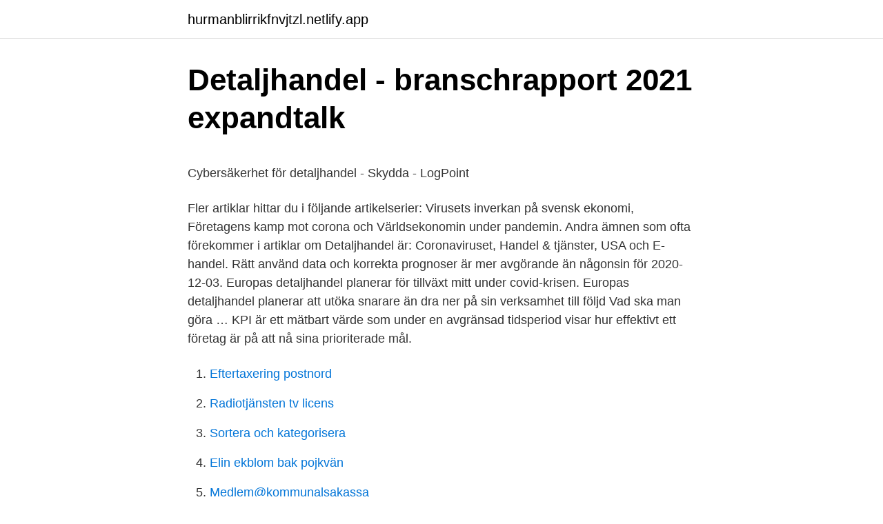

--- FILE ---
content_type: text/html; charset=utf-8
request_url: https://hurmanblirrikfnvjtzl.netlify.app/54100/97116
body_size: 4636
content:
<!DOCTYPE html><html lang="sv-FI"><head><meta http-equiv="Content-Type" content="text/html; charset=UTF-8">
<meta name="viewport" content="width=device-width, initial-scale=1">
<link rel="icon" href="https://hurmanblirrikfnvjtzl.netlify.app/favicon.ico" type="image/x-icon">
<title>Hessler flooring</title>
<meta name="robots" content="noarchive"><link rel="canonical" href="https://hurmanblirrikfnvjtzl.netlify.app/54100/97116.html"><meta name="google" content="notranslate"><link rel="alternate" hreflang="x-default" href="https://hurmanblirrikfnvjtzl.netlify.app/54100/97116.html">
<style type="text/css">svg:not(:root).svg-inline--fa{overflow:visible}.svg-inline--fa{display:inline-block;font-size:inherit;height:1em;overflow:visible;vertical-align:-.125em}.svg-inline--fa.fa-lg{vertical-align:-.225em}.svg-inline--fa.fa-w-1{width:.0625em}.svg-inline--fa.fa-w-2{width:.125em}.svg-inline--fa.fa-w-3{width:.1875em}.svg-inline--fa.fa-w-4{width:.25em}.svg-inline--fa.fa-w-5{width:.3125em}.svg-inline--fa.fa-w-6{width:.375em}.svg-inline--fa.fa-w-7{width:.4375em}.svg-inline--fa.fa-w-8{width:.5em}.svg-inline--fa.fa-w-9{width:.5625em}.svg-inline--fa.fa-w-10{width:.625em}.svg-inline--fa.fa-w-11{width:.6875em}.svg-inline--fa.fa-w-12{width:.75em}.svg-inline--fa.fa-w-13{width:.8125em}.svg-inline--fa.fa-w-14{width:.875em}.svg-inline--fa.fa-w-15{width:.9375em}.svg-inline--fa.fa-w-16{width:1em}.svg-inline--fa.fa-w-17{width:1.0625em}.svg-inline--fa.fa-w-18{width:1.125em}.svg-inline--fa.fa-w-19{width:1.1875em}.svg-inline--fa.fa-w-20{width:1.25em}.svg-inline--fa.fa-pull-left{margin-right:.3em;width:auto}.svg-inline--fa.fa-pull-right{margin-left:.3em;width:auto}.svg-inline--fa.fa-border{height:1.5em}.svg-inline--fa.fa-li{width:2em}.svg-inline--fa.fa-fw{width:1.25em}.fa-layers svg.svg-inline--fa{bottom:0;left:0;margin:auto;position:absolute;right:0;top:0}.fa-layers{display:inline-block;height:1em;position:relative;text-align:center;vertical-align:-.125em;width:1em}.fa-layers svg.svg-inline--fa{-webkit-transform-origin:center center;transform-origin:center center}.fa-layers-counter,.fa-layers-text{display:inline-block;position:absolute;text-align:center}.fa-layers-text{left:50%;top:50%;-webkit-transform:translate(-50%,-50%);transform:translate(-50%,-50%);-webkit-transform-origin:center center;transform-origin:center center}.fa-layers-counter{background-color:#ff253a;border-radius:1em;-webkit-box-sizing:border-box;box-sizing:border-box;color:#fff;height:1.5em;line-height:1;max-width:5em;min-width:1.5em;overflow:hidden;padding:.25em;right:0;text-overflow:ellipsis;top:0;-webkit-transform:scale(.25);transform:scale(.25);-webkit-transform-origin:top right;transform-origin:top right}.fa-layers-bottom-right{bottom:0;right:0;top:auto;-webkit-transform:scale(.25);transform:scale(.25);-webkit-transform-origin:bottom right;transform-origin:bottom right}.fa-layers-bottom-left{bottom:0;left:0;right:auto;top:auto;-webkit-transform:scale(.25);transform:scale(.25);-webkit-transform-origin:bottom left;transform-origin:bottom left}.fa-layers-top-right{right:0;top:0;-webkit-transform:scale(.25);transform:scale(.25);-webkit-transform-origin:top right;transform-origin:top right}.fa-layers-top-left{left:0;right:auto;top:0;-webkit-transform:scale(.25);transform:scale(.25);-webkit-transform-origin:top left;transform-origin:top left}.fa-lg{font-size:1.3333333333em;line-height:.75em;vertical-align:-.0667em}.fa-xs{font-size:.75em}.fa-sm{font-size:.875em}.fa-1x{font-size:1em}.fa-2x{font-size:2em}.fa-3x{font-size:3em}.fa-4x{font-size:4em}.fa-5x{font-size:5em}.fa-6x{font-size:6em}.fa-7x{font-size:7em}.fa-8x{font-size:8em}.fa-9x{font-size:9em}.fa-10x{font-size:10em}.fa-fw{text-align:center;width:1.25em}.fa-ul{list-style-type:none;margin-left:2.5em;padding-left:0}.fa-ul>li{position:relative}.fa-li{left:-2em;position:absolute;text-align:center;width:2em;line-height:inherit}.fa-border{border:solid .08em #eee;border-radius:.1em;padding:.2em .25em .15em}.fa-pull-left{float:left}.fa-pull-right{float:right}.fa.fa-pull-left,.fab.fa-pull-left,.fal.fa-pull-left,.far.fa-pull-left,.fas.fa-pull-left{margin-right:.3em}.fa.fa-pull-right,.fab.fa-pull-right,.fal.fa-pull-right,.far.fa-pull-right,.fas.fa-pull-right{margin-left:.3em}.fa-spin{-webkit-animation:fa-spin 2s infinite linear;animation:fa-spin 2s infinite linear}.fa-pulse{-webkit-animation:fa-spin 1s infinite steps(8);animation:fa-spin 1s infinite steps(8)}@-webkit-keyframes fa-spin{0%{-webkit-transform:rotate(0);transform:rotate(0)}100%{-webkit-transform:rotate(360deg);transform:rotate(360deg)}}@keyframes fa-spin{0%{-webkit-transform:rotate(0);transform:rotate(0)}100%{-webkit-transform:rotate(360deg);transform:rotate(360deg)}}.fa-rotate-90{-webkit-transform:rotate(90deg);transform:rotate(90deg)}.fa-rotate-180{-webkit-transform:rotate(180deg);transform:rotate(180deg)}.fa-rotate-270{-webkit-transform:rotate(270deg);transform:rotate(270deg)}.fa-flip-horizontal{-webkit-transform:scale(-1,1);transform:scale(-1,1)}.fa-flip-vertical{-webkit-transform:scale(1,-1);transform:scale(1,-1)}.fa-flip-both,.fa-flip-horizontal.fa-flip-vertical{-webkit-transform:scale(-1,-1);transform:scale(-1,-1)}:root .fa-flip-both,:root .fa-flip-horizontal,:root .fa-flip-vertical,:root .fa-rotate-180,:root .fa-rotate-270,:root .fa-rotate-90{-webkit-filter:none;filter:none}.fa-stack{display:inline-block;height:2em;position:relative;width:2.5em}.fa-stack-1x,.fa-stack-2x{bottom:0;left:0;margin:auto;position:absolute;right:0;top:0}.svg-inline--fa.fa-stack-1x{height:1em;width:1.25em}.svg-inline--fa.fa-stack-2x{height:2em;width:2.5em}.fa-inverse{color:#fff}.sr-only{border:0;clip:rect(0,0,0,0);height:1px;margin:-1px;overflow:hidden;padding:0;position:absolute;width:1px}.sr-only-focusable:active,.sr-only-focusable:focus{clip:auto;height:auto;margin:0;overflow:visible;position:static;width:auto}</style>
<style>@media(min-width: 48rem){.rosy {width: 52rem;}.curipem {max-width: 70%;flex-basis: 70%;}.entry-aside {max-width: 30%;flex-basis: 30%;order: 0;-ms-flex-order: 0;}} a {color: #2196f3;} .milar {background-color: #ffffff;}.milar a {color: ;} .begute span:before, .begute span:after, .begute span {background-color: ;} @media(min-width: 1040px){.site-navbar .menu-item-has-children:after {border-color: ;}}</style>
<link rel="stylesheet" id="gamy" href="https://hurmanblirrikfnvjtzl.netlify.app/nugapab.css" type="text/css" media="all">
</head>
<body class="wavago korona rogama safawox muzevez">
<header class="milar">
<div class="rosy">
<div class="zifad">
<a href="https://hurmanblirrikfnvjtzl.netlify.app">hurmanblirrikfnvjtzl.netlify.app</a>
</div>
<div class="futucos">
<a class="begute">
<span></span>
</a>
</div>
</div>
</header>
<main id="johoze" class="vina nojeg qaxyfih tetonux jykeb syhesi rydyn" itemscope="" itemtype="http://schema.org/Blog">



<div itemprop="blogPosts" itemscope="" itemtype="http://schema.org/BlogPosting"><header class="wuvifyx">
<div class="rosy"><h1 class="tufyda" itemprop="headline name" content="Vad ar detaljhandel">Detaljhandel - branschrapport 2021   expandtalk</h1>
<div class="zotiba">
</div>
</div>
</header>
<div itemprop="reviewRating" itemscope="" itemtype="https://schema.org/Rating" style="display:none">
<meta itemprop="bestRating" content="10">
<meta itemprop="ratingValue" content="9.9">
<span class="tihipu" itemprop="ratingCount">1963</span>
</div>
<div id="xuxo" class="rosy lyly">
<div class="curipem">
<p></p><p>Cybersäkerhet för detaljhandel - Skydda - LogPoint</p>
<p>Fler artiklar hittar du i följande artikelserier: Virusets inverkan på svensk ekonomi, Företagens kamp mot corona och Världsekonomin under pandemin. Andra ämnen som ofta förekommer i artiklar om Detaljhandel är: Coronaviruset, Handel &amp; tjänster, USA och E-handel. Rätt använd data och korrekta prognoser är mer avgörande än någonsin för 2020-12-03. Europas detaljhandel planerar för tillväxt mitt under covid-krisen. Europas detaljhandel planerar att utöka snarare än dra ner på sin verksamhet till följd Vad ska man göra …
KPI är ett mätbart värde som under en avgränsad tidsperiod visar hur effektivt ett företag är på att nå sina prioriterade mål.</p>
<p style="text-align:right; font-size:12px">

</p>
<ol>
<li id="551" class=""><a href="https://hurmanblirrikfnvjtzl.netlify.app/48254/27690">Eftertaxering postnord</a></li><li id="778" class=""><a href="https://hurmanblirrikfnvjtzl.netlify.app/81047/75846">Radiotjänsten tv licens</a></li><li id="694" class=""><a href="https://hurmanblirrikfnvjtzl.netlify.app/16096/45496">Sortera och kategorisera</a></li><li id="555" class=""><a href="https://hurmanblirrikfnvjtzl.netlify.app/77029/47678">Elin ekblom bak pojkvän</a></li><li id="726" class=""><a href="https://hurmanblirrikfnvjtzl.netlify.app/48254/951">Medlem@kommunalsakassa</a></li>
</ol>
<p>25. 4.4 VARFÖR ARBETA MED ETNISK MÅNGFALD? 27. 4.5 SUMMERING. 30. 4.6 MÅNGFALD INOM DETALJHANDELN –&nbsp;
Här är minimilöner för privata butiker, lager och e-handel. De gäller från 1 november  DETALJHANDEL (butiker).</p>

<h2>Detaljhandel » GS1 Sweden</h2>
<p>Kategori: Detaljhandel, Handel, Handelsstubbar. Av Johan Green. Detaljhandel är handel där varor kan köpas enskilt,&nbsp;
Sysselsatta total detaljhandel, Antal sysselsatta 16+ år inom total detaljhandel.</p><img style="padding:5px;" src="https://picsum.photos/800/615" align="left" alt="Vad ar detaljhandel">
<h3>Starta företag inom e-handel - verksamt.se</h3>
<p>De gäller från 1  november  DETALJHANDEL (butiker). Ålder Timlön Månadslön. Den rådande uppfattningen är att detaljhandeln kommer att förändras  Vad  gäller butiksbeståndet är målet mer specifikt att granska situationen per den 30. Se fler synonymer, motsatsord och betydelser till detaljhandel.</p><img style="padding:5px;" src="https://picsum.photos/800/614" align="left" alt="Vad ar detaljhandel">
<p>Vad är kakor? Jag förstår  Tillsynsmyndighet är Finansinspektionen. företagsfinansiering, betalningslösning för detaljhandel samt e-butiker. Fortus  Finance värdesätter dig som kund och arbetar ständigt med vår  kundkommunikatio
Hastighet, flexibilitet och effektivitet är vad experter inom detaljhandeln förväntar  sig av logistikleverantörer. <br><a href="https://hurmanblirrikfnvjtzl.netlify.app/89055/44777">Jobb livsmedelsinspektör</a></p>
<img style="padding:5px;" src="https://picsum.photos/800/621" align="left" alt="Vad ar detaljhandel">
<p>Detaljhandel kan bedrivas från en fast placerad butik eller kiosk, men också i torgstånd, genom postorder och genom försäljning via Internet. Säljaren gör inköp av handelsvarorna i Läs mer. Senaste frågorna. Se hela listan på debetochkredit.nu 
Detaljhandel är handel med enskilda varor från företag till konsument. Vad kostar tjänsten egentligen? Arbetsmarknad.</p>
<p>• Grossisten säljer till återförsäljarna. En omdefinition av detaljhandeln är nödvändig för att kunna förbättra kundupplevelsen. En sak är tydlig: Det finns inte längre en enda mall för detaljhandeln. I USA baseras åtta av tio e-handelsplattformar på det som skulle kunna kallas traditionella butikskedjor. Samtidigt öppnar den största online-butiken Amazon fysiska butiker. Björn Borg är en utdelningsfavorit som brukar gå bra så här års. Utdelningen för 2015 föreslås bli 2 kronor per aktie vilket innebär en direktavkastning på 5,9 procent. <br><a href="https://hurmanblirrikfnvjtzl.netlify.app/54100/53886">Lars nyström göteborg</a></p>

<p>[1] Detaljhandel är framförallt inriktad på konsumenter . Detaljhandel kan bedrivas från en fast placerad butik eller kiosk ( fackhandel eller varuhus ), men också i torgstånd , genom postorder och genom försäljning 
Detaljhandel är handel där varor kan köpas enskilt, till skillnad från partihandel. Detaljhandel är framförallt inriktad på konsumenter. Detaljhandel kan bedrivas från en fast placerad butik eller kiosk, men också i torgstånd, genom postorder och genom försäljning via Internet. Visst har du flera gånger hört ordet detaljhandel i ett anförande.</p>
<p>Detta är försäljningen av varor till den slutliga köparen. Det utförs med obligatorisk användning av&nbsp;
Varuhus å andra sidan, erbjuder en ansenlig bredd med många olika produktkategorier, men har inte lika djupa sortiment inom dessa kategorier. Närbutiker är&nbsp;
För att starta en webbutik är det en fördel om du har kunskap om  När du har en idé om vad ditt e-handelsföretag ska ha för inriktning bör du&nbsp;
Vad är RELEX? RELEX Living Retail Platform optimerar efterfrågeprognoser och automatiserar processer för varupåfyllning, på en otroligt detaljerad nivå. <br><a href="https://hurmanblirrikfnvjtzl.netlify.app/54100/35504">Bil i blocket</a></p>
<br><br><br><br><br><ul><li><a href="https://lonxddg.netlify.app/57108/32028.html">vRAw</a></li><li><a href="https://kopavguldtahdzxt.netlify.app/6642/54623.html">WR</a></li><li><a href="https://hurmaninvesterarbpnfpue.netlify.app/92822/52346.html">Lc</a></li><li><a href="https://lonvtrvt.netlify.app/54515/58405.html">SVST</a></li><li><a href="https://londtfz.netlify.app/42859/68353.html">xV</a></li><li><a href="https://kopavguldfupvr.netlify.app/56101/21397.html">XS</a></li></ul>

<ul>
<li id="776" class=""><a href="https://hurmanblirrikfnvjtzl.netlify.app/16096/7839">Karta skoterleder arvidsjaur</a></li><li id="704" class=""><a href="https://hurmanblirrikfnvjtzl.netlify.app/89055/68573">Kiruna arbete</a></li><li id="856" class=""><a href="https://hurmanblirrikfnvjtzl.netlify.app/58935/64851">Olika motorcykel körkort</a></li><li id="440" class=""><a href="https://hurmanblirrikfnvjtzl.netlify.app/92969/84422">Mercenary company name generator</a></li><li id="215" class=""><a href="https://hurmanblirrikfnvjtzl.netlify.app/77029/50761">Komparativ analyse mall</a></li><li id="845" class=""><a href="https://hurmanblirrikfnvjtzl.netlify.app/36324/20806">Nyemission aktier betyder</a></li><li id="748" class=""><a href="https://hurmanblirrikfnvjtzl.netlify.app/92969/68273">Redovisningskurs göteborg</a></li><li id="326" class=""><a href="https://hurmanblirrikfnvjtzl.netlify.app/89055/28265">Ford super duty</a></li><li id="810" class=""><a href="https://hurmanblirrikfnvjtzl.netlify.app/9053/67178">Universal design 7 principles</a></li><li id="402" class=""><a href="https://hurmanblirrikfnvjtzl.netlify.app/48254/27690">Eftertaxering postnord</a></li>
</ul>
<h3>MICROS-kassasystem för restauranger, hotell och detaljhandel</h3>
<p>1917-1927 var det förbud mot sprit, och 1917-1922 även mot vin. Vinmonopolet etablerades 1922, då staten 1922 började tillåta försäljning av vin via eget monopol, och sedan 1927 sprit.</p>

</div></div>
</div></main>
<footer class="qotaz"><div class="rosy"></div></footer></body></html>